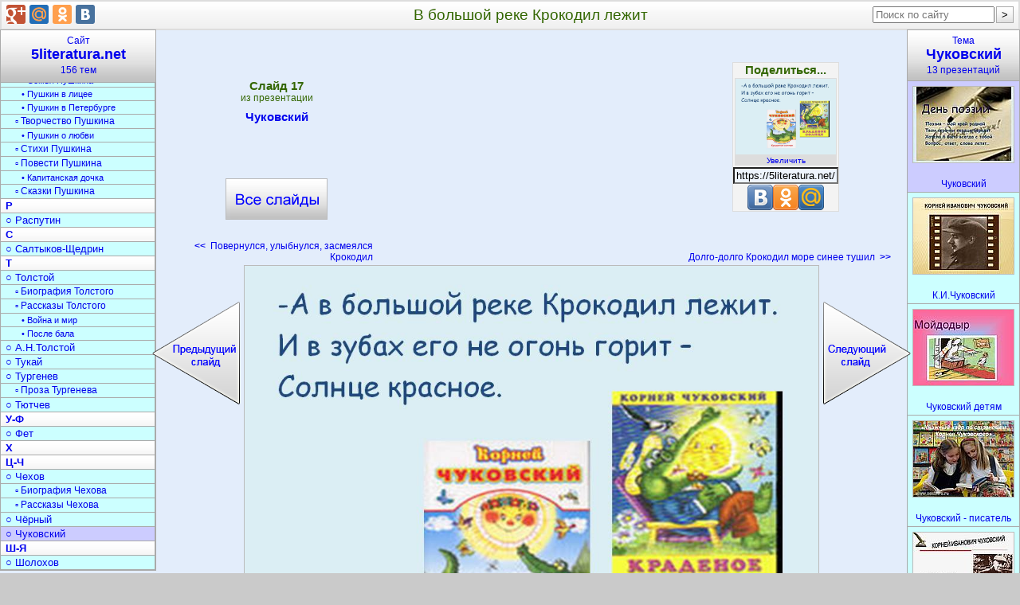

--- FILE ---
content_type: text/html; charset=utf-8
request_url: https://5literatura.net/CHukovskij/CHukovskij/017-V-bolshoj-reke-Krokodil-lezhit.html
body_size: 9295
content:
<!DOCTYPE html>
<html lang="ru">
<head>
<meta charset="utf-8">
<link rel="icon" href="/favicon.png">
<link rel="stylesheet" href="/bm/div.css">
<script async src="https://pagead2.googlesyndication.com/pagead/js/adsbygoogle.js?client=ca-pub-6574021565214113" crossorigin="anonymous"></script>
<link rel="canonical" href="https://5literatura.net/CHukovskij/CHukovskij/017-V-bolshoj-reke-Krokodil-lezhit.html">
<meta name="description" content="-А в большой реке Крокодил лежит. И в зубах его не огонь горит&nbsp;— Солнце красное. ">
<meta name="keywords" content="большой, реке, крокодил, лежит, чуковский, литература">
<title>В большой реке Крокодил лежит</title>
<style type="text/css">
.StrSlideL{margin-right:339px}
.StrSlideR{margin-left:393px}
.PrimTemaBig{margin-left:-63px}
</style>
</head>
<body>
<div id="Out" itemscope itemtype="http://schema.org/ImageObject">
<table id="Head"><tr>
<td id="HeadL" style="width:274px"></td>
<td><h1 itemprop="name">В большой реке Крокодил лежит</h1></td>
<td id="HeadR"></td>
</tr></table>
<div style="margin-left:54px">
<table class="Kod" id="Kod" style="padding:0 142px;"><tr>
<td id="KodL">
<div class="VseSlOut"><a class="VseSl" title="Презентация «Чуковский»" href="/CHukovskij/CHukovskij.html">Чуковский <span class="VseSlBig"></span></a></div>
</td>
<td id="KodC" rowspan="2">
<div style="width:336px;heigth:280px;margin-top:10px">
<ins class="adsbygoogle" style="display:block" data-ad-client="ca-pub-6574021565214113" data-ad-slot="3336675121" data-ad-format="rectangle" data-full-width-responsive="true"></ins>
<script>(adsbygoogle=window.adsbygoogle||[]).push({});</script>
</div>
</td>
<td id="KodR"></td>
</tr><tr>
<td id="StrLs">
<a class="StrLeft" title="Слайд 16. Повернулся, улыбнулся, засмеялся Крокодил" href="/CHukovskij/CHukovskij/016-Povernulsja-ulybnulsja-zasmejalsja-Krokodil.html"><b>&lt;&lt;</b>&nbsp;&nbsp;Повернулся, улыбнулся, засмеялся Крокодил <span class="StrSlideL" onclick="nextSlide(-1); return false;"></span></a></td>
<td id="StrRs">
<a class="StrRight" title="Слайд 18. Долго-долго Крокодил море синее тушил" href="/CHukovskij/CHukovskij/018-Dolgo-dolgo-Krokodil-more-sinee-tushil.html">Долго-долго Крокодил море синее тушил&nbsp;&nbsp;<b>&gt;&gt;</b>
<span class="StrSlideR" onclick="nextSlide(1); return false;"></span></a></td>
</tr></table>
<img src="/datas/literatura/CHukovskij/0017-017-V-bolshoj-reke-Krokodil-lezhit.jpg"
width="720" height="540" itemprop="contentUrl"
class="SlideImg" onclick="nextSlide(1)"
title="В большой реке Крокодил лежит" alt="В большой реке Крокодил лежит">
<div class="Bot">

<div itemprop="description">-А в большой реке Крокодил лежит. И в зубах его не огонь горит&nbsp;— Солнце красное.<br><br>
</div>
<b>Слайд 17</b> из презентации <b>«Чуковский»</b>.
Размер архива с презентацией 5229 КБ.<br><br>
<form method="get" action="/download/CHukovskij.zip">
<button class="BotZip-cap" type="submit"
title=" Скачать «Чуковский.pptx» - 5229 кБ ">Скачать презентацию</button>
</form>

</div>
<div style="margin:30px auto;width:70%">
<ins class="adsbygoogle" style="display:block" data-ad-client="ca-pub-6574021565214113" data-ad-slot="3336675121" data-ad-format="auto" data-full-width-responsive="true"></ins>
<script>(adsbygoogle=window.adsbygoogle||[]).push({});</script>
</div>
<div class="Bot">

<h2>Чуковский</h2>
краткое содержание других презентаций
<p><a class="PrimPres" href="/CHukovskij/CHukovskij.html" title="Чуковский.pptx">«Чуковский»</a> - «Муха&nbsp;— Цокотуха». День поэзии. Создание книги. Физкультминутка. С произведениями каких поэтов мы знакомились. Загадки. Крокодил. Викторина. Историческая справка. Проба пера. Дом&nbsp;— музей К.И. Чуковского в Переделкино. О сказочнике Чуковском. Всемирный день поэзии.</p>

<p><a class="PrimPres" href="/CHukovskij/Tvorchestvo-Korneja-CHukovskogo.html" title="Творчество Корнея Чуковского.ppt">«Творчество Корнея Чуковского»</a> - Сосны. Таня. Под ногами. Федорино горе. Красные двери. Библиотека. Урод стоит на палке. Чудо-дерево. Зубы. Краденое солнце. Мартышки. Барабек. Красная Шапочка. Мойдодыр. Муха-цокотуха. Весёлые костры. Белый дом. Кусты. Муха. Кабинет. Бармалей. Паровоз. Иголки. Корней Чуковский. Мудрец. Николай Васильевич Корнейчуков. Снег. Телефон. Друзья. Айболит.</p>

<p><a class="PrimPres" href="/CHukovskij/Detjam-o-K.I.CHukovskom.html" title="Детям о К.И.Чуковском.ppt">«Детям о К.И.Чуковском»</a> - Первая сказка К. Чуковского. Персонажи сказок Чуковского. Викторина. Высокое искусство. Чуковский стал руководить детским отделом издательства &quot;Парус&quot;. К.И.Чуковский. Чуковский в молодые годы. Корней Иванович Чуковский. От двух до пяти. Музей К.И.Чуковского в Переделкино. Родился 19 марта в Санкт-Петербурге. К.И.Чуковский первый пересказал «Библию для детей». Сборник «Ёлка». Исследователь творчества Н. А. Некрасова.</p>

<p><a class="PrimPres" href="/CHukovskij/Viktorina-po-knigam-CHukovskogo.html" title="Викторина по книгам Чуковского.ppt">«Викторина по книгам Чуковского»</a> - Зайка. Крокодилы. Именинница. Блошки. Козявочки. Фонарик. Победитель. Пирамиды. Животики. Ленинград. Шоколадка. Крокодил. Цвет реки Лимпопо. Насекомые. Чехарда. Кузнечик. Бармалей. Маленькие. Муха-Цокотуха. Телефон. Снег. Доктор. Морж. Тотоша. Ангина. Мойдодыр. Карабарас. Каракула. Сказочная викторина по книгам К.И.Чуковского. Окошечко. Носорог. Кровать. Букашечки. Сороконожки. Нил. Кто беспокоился о судьбе качелей и каруселей.</p>

<p><a class="PrimPres" href="/CHukovskij/Igra-po-skazkam-CHukovskogo.html" title="Игра по сказкам Чуковского.pptx">«Игра по сказкам Чуковского»</a> - Высокий седой человек. Высокий рост. Корней Иванович Чуковский. Стихи. Писатель. Аукцион. Воробей. Маленький сынишка. Айболит. Корней Иванович. Муха-Цокотуха. Вспомни сказку. Сказки Корнея Чуковского. Расшифруйте имена сказочных героев. Приливы радости. Чудовище.</p>

<p><a class="PrimPres" href="/CHukovskij/Lidija-CHukovskaja.html" title="Лидия Чуковская.ppt">«Лидия Чуковская»</a> - Софья Петровна. Уволена и чуть не арестована во время сталинских репрессий. Лидия Чуковская. Многолетняя дружба Чуковской и А. А. Ахматовой. После войны. Дочь Корнея Ивановича Чуковского. Поглощенная литературным трудом. Первый издатель повести «Софья Петровна». Лидия Корнеевна Чуковская. Растопила корку лжи. Почему этих людей можно назвать гуманистами. Духовный портрет. Чуковскую исключают из Союза писателей.</p>
Всего в разделе
<a class="PrimTema" title="Презентации по литературе о Чуковском" href="/CHukovskij.html">«Чуковский»
</a>
13 презентаций

</div>
<table class="Thumb" id="MenuPresRow"><tr>
<td><div class="PresOut tPresOut" id="t31385">
<a class="PresA Tema" href="/CHukovskij/CHukovskij.html">
<img class="PresImg Tema" width="126" height="95" alt="Чуковский" src="/thumbs/literatura/CHukovskij/0003-003-Den-poezii.jpg">
<span class="PresName tPresName">Чуковский</span></a>
</div></td>
<td><div class="PresOut tPresOut" id="t31386">
<a class="PresA Tema" href="/CHukovskij/K.I.CHukovskij.html">
<img class="PresImg Tema" width="126" height="95" alt="К.И.Чуковский" src="/thumbs/literatura/K.I.CHukovskij/0003-003-Kornej-Ivanovich-CHukovskij.jpg">
<span class="PresName tPresName">К.И.Чуковский</span></a>
</div></td>
<td><div class="PresOut tPresOut" id="t31387">
<a class="PresA Tema" href="/CHukovskij/CHukovskij-detjam.html">
<img class="PresImg Tema" width="126" height="95" alt="Чуковский детям" src="/thumbs/literatura/CHukovskij-detjam/0037-037-Mojdodyr.jpg">
<span class="PresName tPresName">Чуковский детям</span></a>
</div></td>
<td><div class="PresOut tPresOut" id="t31388">
<a class="PresA Tema" href="/CHukovskij/CHukovskij-pisatel.html">
<img class="PresImg Tema" width="126" height="95" alt="Чуковский - писатель" src="/thumbs/literatura/CHukovskij-pisatel/0001-001-Knizhnyj-kadr-po-stranitsam-Korneja-CHukovskogo.jpg">
<span class="PresName tPresName">Чуковский - писатель</span></a>
</div></td>
<td><div class="PresOut tPresOut" id="t31389">
<a class="PresA Tema" href="/CHukovskij/Detjam-o-K.I.CHukovskom.html">
<img class="PresImg Tema" width="126" height="95" alt="Детям о К.И.Чуковском" src="/thumbs/literatura/Detjam-o-K.I.CHukovskom/0003-003-Kornej-Ivanovich-CHukovskij.jpg">
<span class="PresName tPresName">Детям о К.И.Чуковском</span></a>
</div></td>
</tr><tr>
<td><div class="PresOut tPresOut" id="t31390">
<a class="PresA Tema" href="/CHukovskij/Lidija-CHukovskaja.html">
<img class="PresImg Tema" width="126" height="95" alt="Лидия Чуковская" src="/thumbs/literatura/Lidija-CHukovskaja/0014-014-Dukhovnyj-portret.jpg">
<span class="PresName tPresName">Лидия Чуковская</span></a>
</div></td>
<td><div class="PresOut tPresOut" id="t31391">
<a class="PresA Tema" href="/CHukovskij/Tvorchestvo-Korneja-CHukovskogo.html">
<img class="PresImg Tema" width="126" height="95" alt="Творчество Корнея Чуковского" src="/thumbs/literatura/Tvorchestvo-Korneja-CHukovskogo/0002-002-Nikolaj-Vasilevich-Kornejchukov.jpg">
<span class="PresName tPresName">Творчество Корнея Чуковского</span></a>
</div></td>
<td><div class="PresOut tPresOut" id="t31392">
<a class="PresA Tema" href="/CHukovskij/Detskie-skazki-CHukovskogo.html">
<img class="PresImg Tema" width="126" height="95" alt="Детские сказки Чуковского" src="/thumbs/literatura/Detskie-skazki-CHukovskogo/0009-009-Detskie-skazki-CHukovskogo.jpg">
<span class="PresName tPresName">Детские сказки Чуковского</span></a>
</div></td>
<td><div class="PresOut tPresOut" id="t31393">
<a class="PresA Tema" href="/CHukovskij/Fedorino-gore.html">
<img class="PresImg Tema" width="126" height="95" alt="Федорино горе" src="/thumbs/literatura/Fedorino-gore/0013-013-Luchshe-v-pole-propadjom-A-Fedore-ne-dajutsja-A-k-Fedore-ne-pojdjom.jpg">
<span class="PresName tPresName">Федорино горе</span></a>
</div></td>
<td><div class="PresOut tPresOut" id="t31394">
<a class="PresA Tema" href="/CHukovskij/Igra-po-skazkam-CHukovskogo.html">
<img class="PresImg Tema" width="126" height="95" alt="Игра по сказкам Чуковского" src="/thumbs/literatura/Igra-po-skazkam-CHukovskogo/0019-019-Igra-po-skazkam-CHukovskogo.jpg">
<span class="PresName tPresName">Игра по сказкам Чуковского</span></a>
</div></td>
</tr><tr>
<td><div class="PresOut tPresOut" id="t31395">
<a class="PresA Tema" href="/CHukovskij/Viktorina-po-knigam-CHukovskogo.html">
<img class="PresImg Tema" width="126" height="95" alt="Викторина по книгам Чуковского" src="/thumbs/literatura/Viktorina-po-knigam-CHukovskogo/0013-013-Zajka.jpg">
<span class="PresName tPresName">Викторина по книгам Чуковского</span></a>
</div></td>
<td><div class="PresOut tPresOut" id="t31396">
<a class="PresA Tema" href="/CHukovskij/Viktorina-po-skazkam-CHukovskogo.html">
<img class="PresImg Tema" width="126" height="95" alt="Викторина по сказкам Чуковского" src="/thumbs/literatura/Viktorina-po-skazkam-CHukovskogo/0028-028-Gorod-v-kotoryj-sobiralsja-poekhat-podobrevshij-Barmalej.jpg">
<span class="PresName tPresName">Викторина по сказкам Чуковского</span></a>
</div></td>
<td><div class="PresOut tPresOut" id="t31397">
<a class="PresA Tema" href="/CHukovskij/Literaturnaja-viktorina-po-skazkam-CHukovskogo.html">
<img class="PresImg Tema" width="126" height="95" alt="Литературная викторина по сказкам Чуковского" src="/thumbs/literatura/Literaturnaja-viktorina-po-skazkam-CHukovskogo/0001-001-Viktorina-Skazki-CHukovskogo.jpg">
<span class="PresName tPresName">Литературная викторина по сказкам Чуковского</span></a>
</div></td>
</tr></table>
</div>
<a class="MenuTemT" href="/">Сайт<h2>5literatura.net</h2>156 тем</a>
<div class="MenuTem" id="selectRdId">
<a class="MenuTemA0" title="«Литература» - 7 презентаций" href="/Literatura.html">Литература</a>
<a class="MenuTemA1" title="«Теория литературы» - 7 презентаций" href="/teorija-literatury.html">○ Теория литературы</a>
<a class="MenuTemA1" title="«Обучение литературе» - 8 презентаций" href="/obuchenie-literature.html">○ Обучение литературе</a>
<a class="MenuTemA2" title="«Уроки литературы» - 8 презентаций" href="/Uroki-literatury.html">▫ Уроки литературы</a>
<a class="MenuTemA1" title="«Задания по литературе» - 6 презентаций" href="/zadanija-po-literature.html">○ Задания по литературе</a>
<a class="MenuTemA2" title="«Игры по литературе» - 6 презентаций" href="/igry-po-literature.html">▫ Игры по литературе</a>
<a class="MenuTemA2" title="«Викторины по литературе» - 6 презентаций" href="/viktoriny-po-literature.html">▫ Викторины по литературе</a>
<a class="MenuTemA1" title="«Литературные темы» - 8 презентаций" href="/literaturnye-temy.html">○ Литературные темы</a>
<a class="MenuTemA2" title="«Литературные образы» - 7 презентаций" href="/literaturnye-obrazy.html">▫ Литературные образы</a>
<a class="MenuTemA2" title="«Военная литература» - 6 презентаций" href="/voennaja-literatura.html">▫ Военная литература</a>
<a class="MenuTemA2" title="«Литература Отечественной войны» - 4 презентации" href="/literatura-Otechestvennoj-vojny.html">▫ Литер. Отечеств. войны</a>
<a class="MenuTemA1" title="«Писатели» - 14 презентаций" href="/pisateli.html">○ Писатели</a>
<a class="MenuTemA0" title="«История литературы» - 7 презентаций" href="/Istorija-literatury.html">История литературы</a>
<a class="MenuTemA1" title="«Древняя литература» - 12 презентаций" href="/drevnjaja-literatura.html">○ Древняя литература</a>
<a class="MenuTemA1" title="«Литература Средневековья» - 7 презентаций" href="/literatura-Srednevekovja.html">○ Литерат. Средневековья</a>
<a class="MenuTemA1" title="«Литература 18 века» - 6 презентаций" href="/literatura-18-veka.html">○ Литература 18 века</a>
<a class="MenuTemA1" title="«Литература 19 века» - 6 презентаций" href="/literatura-19-veka.html">○ Литература 19 века</a>
<a class="MenuTemA1" title="«Литература 20 века» - 7 презентаций" href="/literatura-20-veka.html">○ Литература 20 века</a>
<a class="MenuTemA3" title="«Поэзия Серебряного века» - 8 презентаций" href="/poezija-Serebrjanogo-veka.html">• Поэзия Серебрян. века</a>
<a class="MenuTemA1" title="«Календарь дат» - 5 презентаций" href="/kalendar-dat.html">○ Календарь дат</a>
<a class="MenuTemA0" title="«Литературное чтение» - 9 презентаций" href="/literaturnoe-chtenie.html">Литературное чтение</a>
<a class="MenuTemA1" title="«Обучение чтению» - 11 презентаций" href="/obuchenie-chteniju.html">○ Обучение чтению</a>
<a class="MenuTemA0" title="«Книги» - 9 презентаций" href="/Knigi.html">Книги</a>
<a class="MenuTemA1" title="«История книги» - 11 презентаций" href="/istorija-knigi.html">○ История книги</a>
<a class="MenuTemA1" title="«Создание книги» - 9 презентаций" href="/sozdanie-knigi.html">○ Создание книги</a>
<a class="MenuTemA1" title="«Серии книг» - 12 презентаций" href="/serii-knig.html">○ Серии книг</a>
<a class="MenuTemA2" title="«Детские книги» - 14 презентаций" href="/detskie-knigi.html">▫ Детские книги</a>
<a class="MenuTemA1" title="«Журналы» - 10 презентаций" href="/zhurnaly.html">○ Журналы</a>
<a class="MenuTemA2" title="«Детские журналы» - 9 презентаций" href="/detskie-zhurnaly.html">▫ Детские журналы</a>
<a class="MenuTemA1" title="«Библиотеки» - 17 презентаций" href="/Biblioteki.html">○ Библиотеки</a>
<a class="MenuTemA1" title="«Журналистика» - 6 презентаций" href="/zhurnalistika.html">○ Журналистика</a>
<a class="MenuTemA0" title="«Сказки» - 8 презентаций" href="/Skazki.html">Сказки</a>
<a class="MenuTemA1" title="«Герои сказок» - 6 презентаций" href="/geroi-skazok.html">○ Герои сказок</a>
<a class="MenuTemA1" title="«Сказки народов» - 6 презентаций" href="/skazki-narodov.html">○ Сказки народов</a>
<a class="MenuTemA2" title="«Русские народные сказки» - 11 презентаций" href="/russkie-narodnye-skazki.html">▫ Русские народн.сказки</a>
<a class="MenuTemA1" title="«Игры по сказкам» - 8 презентаций" href="/igry-po-skazkam.html">○ Игры по сказкам</a>
<a class="MenuTemA1" title="«Викторина по сказкам» - 6 презентаций" href="/viktorina-po-skazkam.html">○ Викторина по сказкам</a>
<a class="MenuTemA0" title="«Поэзия» - 8 презентаций" href="/Poezija.html">Поэзия</a>
<a class="MenuTemA1" title="«Поэты» - 8 презентаций" href="/Lirika.html">○ Поэты</a>
<a class="MenuTemA1" title="«Стихи» - 12 презентаций" href="/Stikhi.html">○ Стихи</a>
<a class="MenuTemA2" title="«Стихи о природе» - 7 презентаций" href="/stikhi-o-prirode.html">▫ Стихи о природе</a>
<a class="MenuTemA2" title="«Стихи о войне» - 6 презентаций" href="/stihi-o-vojne.html">▫ Стихи о войне</a>
<a class="MenuTemA2" title="«Загадки» - 8 презентаций" href="/zagadki.html">▫ Загадки</a>
<a class="MenuTemA0" title="«Текст» - 7 презентаций" href="/Tekst.html">Текст</a>
<a class="MenuTemA1" title="«Типы текста» - 7 презентаций" href="/tipy-teksta.html">○ Типы текста</a>
<a class="MenuTemA1" title="«Анализ текста» - 10 презентаций" href="/analiz-teksta.html">○ Анализ текста</a>
<a class="MenuTemA1" title="«Стили речи» - 10 презентаций" href="/stili-rechi.html">○ Стили речи</a>
<a class="MenuTemA1" title="«Жанры» - 12 презентаций" href="/zhanry.html">○ Жанры</a>
<a class="MenuTemA2" title="«Фольклор» - 6 презентаций" href="/folklor.html">▫ Фольклор</a>
<a class="MenuTemA2" title="«Мифы и легенды» - 10 презентаций" href="/mify-i-legendy.html">▫ Мифы и легенды</a>
<a class="MenuTemA1" title="«Средства выразительности» - 12 презентаций" href="/sredstva-vyrazitelnosti.html">○ Средства выразительн.</a>
<a class="MenuTemA1" title="«Документы» - 6 презентаций" href="/dokumenty.html">○ Документы</a>
<a class="MenuTemA2" title="«Оформление документов» - 6 презентаций" href="/oformlenie-dokumentov.html">▫ Оформление документов</a>
<a class="MenuTemA1" title="«Реферат» - 6 презентаций" href="/referat.html">○ Реферат</a>
<a class="MenuTemA1" title="«Доклад» - 6 презентаций" href="/doklad.html">○ Доклад</a>
<a class="MenuTemA1" title="«Письмо» - 8 презентаций" href="/pismo.html">○ Письмо</a>
<a class="MenuTemA1" title="«Сочинение» - 6 презентаций" href="/sochinenie.html">○ Сочинение</a>
<a class="MenuTemA2" title="«Сочинение по картине» - 10 презентаций" href="/sochinenie-po-kartine.html">▫ Сочинение по картине</a>
<a class="MenuTemA2" title="«Сочинение-рассуждение» - 6 презентаций" href="/sochinenie-rassuzhdenie.html">▫ Сочинение-рассуждение</a>
<a class="MenuTemA2" title="«Темы сочинений» - 6 презентаций" href="/temy-sochinenij.html">▫ Темы сочинений</a>
<a class="MenuTemA3" title="«Сочинение по временам года» - 10 презентаций" href="/sochinenie-po-vremenam-goda.html">• Сочин. по временам года</a>
<a class="MenuTemA1" title="«Список литературы» - 6 презентаций" href="/spisok-literatury.html">○ Список литературы</a>
<a class="MenuTemA0" title="«А» - 17 презентаций" href="/A.html">А</a>
<a class="MenuTemA1" title="«Андерсен» - 12 презентаций" href="/Andersen.html">○ Андерсен</a>
<a class="MenuTemA1" title="«Андреев» - 6 презентаций" href="/Andreev.html">○ Андреев</a>
<a class="MenuTemA1" title="«Астафьев» - 7 презентаций" href="/Astafev.html">○ Астафьев</a>
<a class="MenuTemA0" title="«Б» - 20 презентаций" href="/B.html">Б</a>
<a class="MenuTemA1" title="«Бажов» - 6 презентаций" href="/Bazhov.html">○ Бажов</a>
<a class="MenuTemA1" title="«Барто» - 6 презентаций" href="/Barto.html">○ Барто</a>
<a class="MenuTemA1" title="«Блок» - 7 презентаций" href="/Blok.html">○ Блок</a>
<a class="MenuTemA1" title="«Булгаков» - 10 презентаций" href="/Bulgakov.html">○ Булгаков</a>
<a class="MenuTemA1" title="«Бунин» - 14 презентаций" href="/Bunin.html">○ Бунин</a>
<a class="MenuTemA0" title="«В» - 6 презентаций" href="/V.html">В</a>
<a class="MenuTemA0" title="«Г» - 17 презентаций" href="/G.html">Г</a>
<a class="MenuTemA1" title="«Гоголь» - 6 презентаций" href="/Gogol.html">○ Гоголь</a>
<a class="MenuTemA2" title="«Биография Гоголя» - 9 презентаций" href="/biografija-Gogolja.html">▫ Биография Гоголя</a>
<a class="MenuTemA2" title="«Произведения Гоголя» - 12 презентаций" href="/proizvedenija-Gogolja.html">▫ Произведения Гоголя</a>
<a class="MenuTemA3" title="«Мёртвые души» - 11 презентаций" href="/Mjortvye-dushi.html">• Мёртвые души</a>
<a class="MenuTemA3" title="«Тарас Бульба» - 6 презентаций" href="/Taras-Bulba.html">• Тарас Бульба</a>
<a class="MenuTemA1" title="«Гомер» - 9 презентаций" href="/Gomer.html">○ Гомер</a>
<a class="MenuTemA1" title="«Гончаров» - 9 презентаций" href="/Goncharov.html">○ Гончаров</a>
<a class="MenuTemA1" title="«Горький» - 13 презентаций" href="/Gorkij.html">○ Горький</a>
<a class="MenuTemA1" title="«Грибоедов» - 6 презентаций" href="/Griboedov.html">○ Грибоедов</a>
<a class="MenuTemA0" title="«Д» - 17 презентаций" href="/D.html">Д</a>
<a class="MenuTemA1" title="«Достоевский» - 6 презентаций" href="/Dostoevskij.html">○ Достоевский</a>
<a class="MenuTemA2" title="«Преступление и наказание» - 7 презентаций" href="/Prestuplenie-i-nakazanie.html">▫ Преступл. и наказание</a>
<a class="MenuTemA0" title="«Е-Ж» - 6 презентаций" href="/E-ZH.html">Е-Ж</a>
<a class="MenuTemA1" title="«Есенин» - 9 презентаций" href="/Esenin.html">○ Есенин</a>
<a class="MenuTemA2" title="«Биография Есенина» - 7 презентаций" href="/biografija-Esenina.html">▫ Биография Есенина</a>
<a class="MenuTemA2" title="«Стихи Есенина» - 7 презентаций" href="/stikhi-Esenina.html">▫ Стихи Есенина</a>
<a class="MenuTemA1" title="«Жуковский» - 10 презентаций" href="/ZHukovskij.html">○ Жуковский</a>
<a class="MenuTemA0" title="«З» - 6 презентаций" href="/Z.html">З</a>
<a class="MenuTemA0" title="«К» - 17 презентаций" href="/K.html">К</a>
<a class="MenuTemA1" title="«Крылов» - 7 презентаций" href="/Krylov.html">○ Крылов</a>
<a class="MenuTemA1" title="«Куприн» - 7 презентаций" href="/Kuprin.html">○ Куприн</a>
<a class="MenuTemA0" title="«Л» - 6 презентаций" href="/L.html">Л</a>
<a class="MenuTemA1" title="«Лермонтов» - 6 презентаций" href="/Lermontov.html">○ Лермонтов</a>
<a class="MenuTemA2" title="«Биография Лермонтова» - 16 презентаций" href="/biografija-Lermontova.html">▫ Биография Лермонтова</a>
<a class="MenuTemA2" title="«Творчество Лермонтова» - 9 презентаций" href="/tvorchestvo-Lermontova.html">▫ Творчество Лермонтова</a>
<a class="MenuTemA2" title="«Стихи Лермонтова» - 14 презентаций" href="/stikhi-Lermontova.html">▫ Стихи Лермонтова</a>
<a class="MenuTemA2" title="«Герой нашего времени» - 6 презентаций" href="/Geroj-nashego-vremeni.html">▫ Герой нашего времени</a>
<a class="MenuTemA1" title="«Лесков» - 7 презентаций" href="/Leskov.html">○ Лесков</a>
<a class="MenuTemA0" title="«М» - 8 презентаций" href="/M.html">М</a>
<a class="MenuTemA1" title="«Мандельштам» - 6 презентаций" href="/Mandelshtam.html">○ Мандельштам</a>
<a class="MenuTemA1" title="«Маршак» - 6 презентаций" href="/Marshak.html">○ Маршак</a>
<a class="MenuTemA1" title="«Маяковский» - 11 презентаций" href="/Majakovskij.html">○ Маяковский</a>
<a class="MenuTemA1" title="«Михалков» - 15 презентаций" href="/Mikhalkov.html">○ Михалков</a>
<a class="MenuTemA0" title="«Н» - 2 презентации" href="/N.html">Н</a>
<a class="MenuTemA1" title="«Некрасов» - 6 презентаций" href="/Nekrasov.html">○ Некрасов</a>
<a class="MenuTemA2" title="«Биография Некрасова» - 6 презентаций" href="/biografija-Nekrasova.html">▫ Биография Некрасова</a>
<a class="MenuTemA2" title="«Произведения Некрасова» - 9 презентаций" href="/proizvedenija-Nekrasova.html">▫ Произведения Некрасова</a>
<a class="MenuTemA1" title="«Носов» - 12 презентаций" href="/Nosov.html">○ Носов</a>
<a class="MenuTemA0" title="«О» - 12 презентаций" href="/O.html">О</a>
<a class="MenuTemA2" title="«Пьесы Островского» - 6 презентаций" href="/pesy-Ostrovskogo.html">▫ Пьесы Островского</a>
<a class="MenuTemA0" title="«П» - 8 презентаций" href="/P.html">П</a>
<a class="MenuTemA1" title="«Пастернак» - 6 презентаций" href="/Pasternak.html">○ Пастернак</a>
<a class="MenuTemA1" title="«Паустовский» - 11 презентаций" href="/Paustovskij.html">○ Паустовский</a>
<a class="MenuTemA1" title="«Платонов» - 6 презентаций" href="/Platonov.html">○ Платонов</a>
<a class="MenuTemA1" title="«Пришвин» - 7 презентаций" href="/Prishvin.html">○ Пришвин</a>
<a class="MenuTemA1" title="«Пушкин» - 13 презентаций" href="/Pushkin.html">○ Пушкин</a>
<a class="MenuTemA2" title="«Биография Пушкина» - 19 презентаций" href="/biografija-Pushkina.html">▫ Биография Пушкина</a>
<a class="MenuTemA3" title="«Семья Пушкина» - 6 презентаций" href="/semja-Pushkina.html">• Семья Пушкина</a>
<a class="MenuTemA3" title="«Пушкин в лицее» - 6 презентаций" href="/Pushkin-v-litsee.html">• Пушкин в лицее</a>
<a class="MenuTemA3" title="«Пушкин в Петербурге» - 6 презентаций" href="/Pushkin-v-Peterburge.html">• Пушкин в Петербурге</a>
<a class="MenuTemA2" title="«Творчество Пушкина» - 13 презентаций" href="/tvorchestvo-Pushkina.html">▫ Творчество Пушкина</a>
<a class="MenuTemA3" title="«Пушкин о любви» - 8 презентаций" href="/Pushkin-o-ljubvi.html">• Пушкин о любви</a>
<a class="MenuTemA2" title="«Стихи Пушкина» - 11 презентаций" href="/stikhi-Pushkina.html">▫ Стихи Пушкина</a>
<a class="MenuTemA2" title="«Повести Пушкина» - 7 презентаций" href="/povesti-Pushkina.html">▫ Повести Пушкина</a>
<a class="MenuTemA3" title="«Капитанская дочка» - 6 презентаций" href="/Kapitanskaja-dochka.html">• Капитанская дочка</a>
<a class="MenuTemA2" title="«Сказки Пушкина» - 9 презентаций" href="/skazki-Pushkina.html">▫ Сказки Пушкина</a>
<a class="MenuTemA0" title="«Р» - 11 презентаций" href="/R.html">Р</a>
<a class="MenuTemA1" title="«Распутин» - 6 презентаций" href="/Rasputin.html">○ Распутин</a>
<a class="MenuTemA0" title="«С» - 14 презентаций" href="/S.html">С</a>
<a class="MenuTemA1" title="«Салтыков-Щедрин» - 8 презентаций" href="/Saltykov-SCHedrin.html">○ Салтыков-Щедрин</a>
<a class="MenuTemA0" title="«Т» - 7 презентаций" href="/T.html">Т</a>
<a class="MenuTemA1" title="«Толстой» - 7 презентаций" href="/Tolstoj.html">○ Толстой</a>
<a class="MenuTemA2" title="«Биография Толстого» - 9 презентаций" href="/biografija-Tolstogo.html">▫ Биография Толстого</a>
<a class="MenuTemA2" title="«Рассказы Толстого» - 8 презентаций" href="/rasskazy-Tolstogo.html">▫ Рассказы Толстого</a>
<a class="MenuTemA3" title="«Война и мир» - 17 презентаций" href="/Vojna-i-mir.html">• Война и мир</a>
<a class="MenuTemA3" title="«После бала» - 1 презентация" href="/Posle-bala.html">• После бала</a>
<a class="MenuTemA1" title="«А.Н.Толстой» - 6 презентаций" href="/A.N.Tolstoj.html">○ А.Н.Толстой</a>
<a class="MenuTemA1" title="«Тукай» - 6 презентаций" href="/Tukaj.html">○ Тукай</a>
<a class="MenuTemA1" title="«Тургенев» - 9 презентаций" href="/Turgenev.html">○ Тургенев</a>
<a class="MenuTemA2" title="«Проза Тургенева» - 15 презентаций" href="/proza-Turgeneva.html">▫ Проза Тургенева</a>
<a class="MenuTemA1" title="«Тютчев» - 6 презентаций" href="/Tjutchev.html">○ Тютчев</a>
<a class="MenuTemA0" title="«У-Ф» - 9 презентаций" href="/U-F.html">У-Ф</a>
<a class="MenuTemA1" title="«Фет» - 8 презентаций" href="/Fet.html">○ Фет</a>
<a class="MenuTemA0" title="«Х» - 10 презентаций" href="/KH.html">Х</a>
<a class="MenuTemA0" title="«Ц-Ч» - 8 презентаций" href="/TS-CH.html">Ц-Ч</a>
<a class="MenuTemA1" title="«Чехов» - 6 презентаций" href="/CHekhov.html">○ Чехов</a>
<a class="MenuTemA2" title="«Биография Чехова» - 6 презентаций" href="/biografija-CHekhova.html">▫ Биография Чехова</a>
<a class="MenuTemA2" title="«Рассказы Чехова» - 6 презентаций" href="/rasskazy-CHekhova.html">▫ Рассказы Чехова</a>
<a class="MenuTemA1" title="«Чёрный» - 6 презентаций" href="/CHjornyj.html">○ Чёрный</a>
<a class="MenuTemA1" title="«Чуковский» - 13 презентаций" href="/CHukovskij.html"
id="rdIdView" style="background:#CCCCFF"
onmouseover="this.style.background='#9AEFFE';"
onmouseout="this.style.background='#CCCCFF';">○ Чуковский</a>
<a class="MenuTemA0" title="«Ш-Я» - 20 презентаций" href="/SH-JA.html">Ш-Я</a>
<a class="MenuTemA1" title="«Шолохов» - 10 презентаций" href="/SHolokhov.html">○ Шолохов</a>
</div>
<div class="MenuPres">
<a class="MenuPresT" href="/CHukovskij.html">Тема<h2>Чуковский</h2>13 презентаций </a>
<div class="PresOut PresTek" id="m31385">
<a class="PresA" href="/CHukovskij/CHukovskij.html">
<img class="PresImg" width="126" height="95" alt="Чуковский" src="/thumbs/literatura/CHukovskij/0003-003-Den-poezii.jpg">
<span class="PresName">Чуковский</span></a>
</div>
<div class="PresOut" id="m31386">
<a class="PresA" href="/CHukovskij/K.I.CHukovskij.html">
<img class="PresImg" width="126" height="95" alt="К.И.Чуковский" src="/thumbs/literatura/K.I.CHukovskij/0003-003-Kornej-Ivanovich-CHukovskij.jpg">
<span class="PresName">К.И.Чуковский</span></a>
</div>
<div class="PresOut" id="m31387">
<a class="PresA" href="/CHukovskij/CHukovskij-detjam.html">
<img class="PresImg" width="126" height="95" alt="Чуковский детям" src="/thumbs/literatura/CHukovskij-detjam/0037-037-Mojdodyr.jpg">
<span class="PresName">Чуковский детям</span></a>
</div>
<div class="PresOut" id="m31388">
<a class="PresA" href="/CHukovskij/CHukovskij-pisatel.html">
<img class="PresImg" width="126" height="95" alt="Чуковский - писатель" src="/thumbs/literatura/CHukovskij-pisatel/0001-001-Knizhnyj-kadr-po-stranitsam-Korneja-CHukovskogo.jpg">
<span class="PresName">Чуковский - писатель</span></a>
</div>
<div class="PresOut" id="m31389">
<a class="PresA" href="/CHukovskij/Detjam-o-K.I.CHukovskom.html">
<img class="PresImg" width="126" height="95" alt="Детям о К.И.Чуковском" src="/thumbs/literatura/Detjam-o-K.I.CHukovskom/0003-003-Kornej-Ivanovich-CHukovskij.jpg">
<span class="PresName">Детям о К.И.Чуковском</span></a>
</div>
<div class="PresOut" id="m31390">
<a class="PresA" href="/CHukovskij/Lidija-CHukovskaja.html">
<img class="PresImg" width="126" height="95" alt="Лидия Чуковская" src="/thumbs/literatura/Lidija-CHukovskaja/0014-014-Dukhovnyj-portret.jpg">
<span class="PresName">Лидия Чуковская</span></a>
</div>
<div class="PresOut" id="m31391">
<a class="PresA" href="/CHukovskij/Tvorchestvo-Korneja-CHukovskogo.html">
<img class="PresImg" width="126" height="95" alt="Творчество Корнея Чуковского" src="/thumbs/literatura/Tvorchestvo-Korneja-CHukovskogo/0002-002-Nikolaj-Vasilevich-Kornejchukov.jpg">
<span class="PresName">Творчество Корнея Чуковского</span></a>
</div>
<div class="PresOut" id="m31392">
<a class="PresA" href="/CHukovskij/Detskie-skazki-CHukovskogo.html">
<img class="PresImg" width="126" height="95" alt="Детские сказки Чуковского" src="/thumbs/literatura/Detskie-skazki-CHukovskogo/0009-009-Detskie-skazki-CHukovskogo.jpg">
<span class="PresName">Детские сказки Чуковского</span></a>
</div>
<div class="PresOut" id="m31393">
<a class="PresA" href="/CHukovskij/Fedorino-gore.html">
<img class="PresImg" width="126" height="95" alt="Федорино горе" src="/thumbs/literatura/Fedorino-gore/0013-013-Luchshe-v-pole-propadjom-A-Fedore-ne-dajutsja-A-k-Fedore-ne-pojdjom.jpg">
<span class="PresName">Федорино горе</span></a>
</div>
<div class="PresOut" id="m31394">
<a class="PresA" href="/CHukovskij/Igra-po-skazkam-CHukovskogo.html">
<img class="PresImg" width="126" height="95" alt="Игра по сказкам Чуковского" src="/thumbs/literatura/Igra-po-skazkam-CHukovskogo/0019-019-Igra-po-skazkam-CHukovskogo.jpg">
<span class="PresName">Игра по сказкам Чуковского</span></a>
</div>
<div class="PresOut" id="m31395">
<a class="PresA" href="/CHukovskij/Viktorina-po-knigam-CHukovskogo.html">
<img class="PresImg" width="126" height="95" alt="Викторина по книгам Чуковского" src="/thumbs/literatura/Viktorina-po-knigam-CHukovskogo/0013-013-Zajka.jpg">
<span class="PresName">Викторина по книгам Чуковского</span></a>
</div>
<div class="PresOut" id="m31396">
<a class="PresA" href="/CHukovskij/Viktorina-po-skazkam-CHukovskogo.html">
<img class="PresImg" width="126" height="95" alt="Викторина по сказкам Чуковского" src="/thumbs/literatura/Viktorina-po-skazkam-CHukovskogo/0028-028-Gorod-v-kotoryj-sobiralsja-poekhat-podobrevshij-Barmalej.jpg">
<span class="PresName">Викторина по сказкам Чуковского</span></a>
</div>
<div class="PresOut" id="m31397">
<a class="PresA" href="/CHukovskij/Literaturnaja-viktorina-po-skazkam-CHukovskogo.html">
<img class="PresImg" width="126" height="95" alt="Литературная викторина по сказкам Чуковского" src="/thumbs/literatura/Literaturnaja-viktorina-po-skazkam-CHukovskogo/0001-001-Viktorina-Skazki-CHukovskogo.jpg">
<span class="PresName">Литературная викторина по сказкам Чуковского</span></a>
</div>
</div>
<div style="margin:0 146px 0 200px;">
<div id="Fut">
<a class="XlebIndex" title=" Все презентации по литературе" href="/">5literatura.net</a>
<b>&gt;</b>
<a class="XlebTema" title="Презентации о Чуковском" href="/CHukovskij.html">Чуковский</a>
<b>&gt;</b>
<a class="XlebPres" title="Презентация «Чуковский»" href="/CHukovskij/CHukovskij.html">Чуковский</a>
<b>&gt;</b>
Слайд 17</div>
</div>
</div>
<script>
Series='Liter-01'
Level='SlideImage'
LevelUp='17-slide'
Metod='Key'
sEngine='yandex'
FolderName='literatura'
RazdelName='CHukovskij'
EngName='CHukovskij'
ImageName='0017-017-V-bolshoj-reke-Krokodil-lezhit.jpg'
PageName='В большой реке Крокодил лежит'
SlThumbH='95'
SlThumbW='126'
HtmlNum = 17;
ArrShareCount={"vkontakte":"0","odnoklassniki":"0","moimir":"0","facebook":"0","gplus":"0"}
MaxSlides = 30;
ArrSlideUrl={"1":"0001-001-TSeli-proekta","2":"0002-002-Zadachi-proekta","3":"0003-003-Den-poezii","4":"0004-004-Vsemirnyj-den-poezii","5":"0005-005-S-proizvedenijami-kakikh-poetov-my-znakomilis","6":"0006-006-Rabota-nad-proektom","7":"0007-007-Istoricheskaja-spravka","8":"0008-008-Dom-muzej-K.I.-CHukovskogo-v-Peredelkino","9":"0009-009-Zagadki","10":"0010-010-Dva-konja-u-menja-dva-konja","11":"0011-011-KHozhu-brozhu-ne-po-lesam","12":"0012-012-Fizkultminutka","13":"0013-013-O-skazochnike-CHukovskom","14":"0014-014-Krokodil","15":"0015-015-Viktorina","16":"0016-016-Povernulsja-ulybnulsja-zasmejalsja-Krokodil","17":"0017-017-V-bolshoj-reke-Krokodil-lezhit","18":"0018-018-Dolgo-dolgo-Krokodil-more-sinee-tushil","19":"0019-019-Mukha-TSokotukha","20":"0020-020-CHukovskij","21":"0021-021-CHukovskij","22":"0022-022-Proba-pera","23":"0023-023-Sozdanie-knigi","24":"0024-024-CHukovskij","25":"0025-025-CHukovskij","26":"0026-026-CHukovskij","27":"0027-027-CHukovskij","28":"0028-028-CHukovskij","29":"0029-029-CHukovskij","30":"0030-030-CHukovskij"}</script>
<script src="/bm/sc.js"></script>
<script>document.addEventListener("copy",function(){var e,t=document.getElementsByTagName("body")[0];e=window.getSelection();var n="<br><br>Источник: <a href='"+document.location.href+"'>"+document.location.href+"</a>",o=e+n,i=document.createElement("div");i.style.position="absolute",i.style.left="-99999px",t.appendChild(i),i.innerHTML=o,e.selectAllChildren(i),window.setTimeout(function(){t.removeChild(i)},0)});</script>
<script>(function(n){let j=window,u=document,q=atob("eW0="),p=atob("aHR0cHM6Ly9tYy55YW5kZXgu")+atob("cnUvbWU=")+atob("dHJpa2EvdGFnLmpz");if(!(q in j)){j[q]=function(){if(!("a" in j[q])){j[q].a=[];}j[q].a.push(arguments);};}j[q].l=Date.now();for(let i=0;i<u.scripts.length;i++){if(u.scripts[i].src===p){return;}}let e=u.createElement("script");e.async=true;e.src=p;u.head.appendChild(e);let w=atob("Y2xpY2s=")+atob("bWFw"),d=atob("dHJhY2tMaW4=")+atob("a3M="),m=atob("YWNjdXJhdGVUcmE=")+atob("Y2tCb3VuY2U=");j[q](n,"init",{[w]:true,[d]:true,[m]:true,});})(90011723);</script>
<script>(function(){let r=document,w=atob("X2FjaQ==")+atob("Yw=="),p=atob("ZGF0YVByb3Y=")+atob("aWRlcg=="),c=atob("aHR0cHM6Ly8=")+atob("d3d3LmFj")+atob("aW50Lm5ldC9hY2kuanM=");window[w]={[p]:10};for(let i=0;i<r.scripts.length;i++){if(r.scripts[i].src===c){return;}}let z=r.createElement("script");z.async=true;z.src=c;r.head.appendChild(z);})();</script>
</body>
</html>

--- FILE ---
content_type: text/html; charset=utf-8
request_url: https://www.google.com/recaptcha/api2/aframe
body_size: 265
content:
<!DOCTYPE HTML><html><head><meta http-equiv="content-type" content="text/html; charset=UTF-8"></head><body><script nonce="BJaL4oxqo-KaxdosSmQJ3w">/** Anti-fraud and anti-abuse applications only. See google.com/recaptcha */ try{var clients={'sodar':'https://pagead2.googlesyndication.com/pagead/sodar?'};window.addEventListener("message",function(a){try{if(a.source===window.parent){var b=JSON.parse(a.data);var c=clients[b['id']];if(c){var d=document.createElement('img');d.src=c+b['params']+'&rc='+(localStorage.getItem("rc::a")?sessionStorage.getItem("rc::b"):"");window.document.body.appendChild(d);sessionStorage.setItem("rc::e",parseInt(sessionStorage.getItem("rc::e")||0)+1);localStorage.setItem("rc::h",'1768825221037');}}}catch(b){}});window.parent.postMessage("_grecaptcha_ready", "*");}catch(b){}</script></body></html>